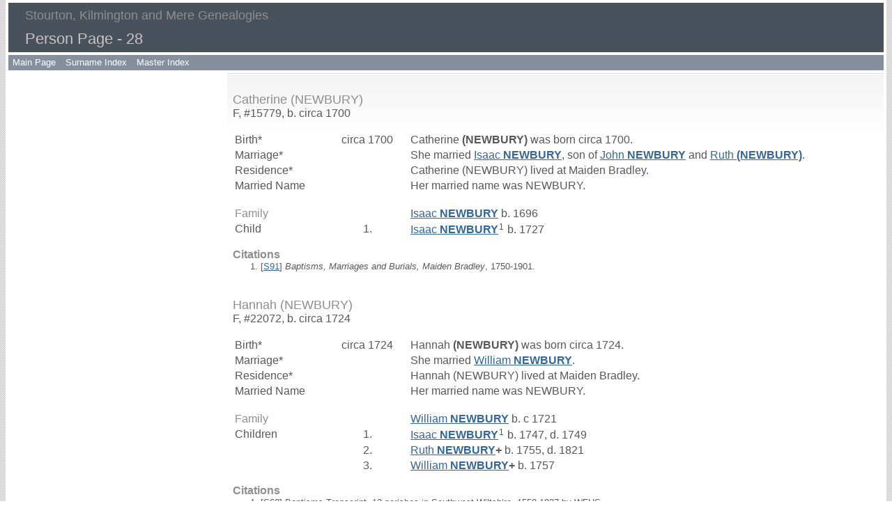

--- FILE ---
content_type: text/html
request_url: http://wiltshirefamilyhistory.org/p28.htm
body_size: 6395
content:
<!DOCTYPE HTML PUBLIC "-//W3C//DTD HTML 4.01//EN" "http://www.w3.org/TR/html4/strict.dtd">
<html>
 <head>
 <meta http-equiv="Content-Type" content="text/html;charset=iso-8859-1">
 <meta name="Generator" content="Second Site 3.4">
 <!-- PageSet: Person Pages -->
 <link type="text/css" rel="stylesheet" href="layout4.css">
 <link type="text/css" rel="stylesheet" href="site.css">
 <!--[if IE 8]> <link type="text/css" rel="stylesheet" href="ie8.css"> <![endif]-->
 <!--[if IE 7]> <link type="text/css" rel="stylesheet" href="ie7.css"> <![endif]-->
 <!--[if lte IE 6]> <link type="text/css" rel="stylesheet" href="ie5and6.css"> <![endif]-->
 <script type="text/javascript" src="jquery.min.js"></script>
 <script type="text/javascript" src="scripts.js"></script>
 <!--XSL Stylesheet: Grid.xsl--><style type="text/css">
    td.g1 h3 { padding: 0 !important; margin: 0 !important; }
    #content ul, #content ol { margin-top: 0; margin-bottom: 0; }
   </style>
 <title>Stourton, Kilmington and Mere Genealogies - Person Page 28</title>
</head>

<body id="personpages">
  <div id="container">
    <div id="headerw"><div id="header"><h2>Stourton, Kilmington and Mere Genealogies</h2><h1>Person Page - 28</h1><div class="stretch"></div></div></div>
    <div id="menubar"><ul class="menubar"><li><a href="index.htm">Main Page</a></li><!-- index.htm, p28.htm--> <li><a href="surname_index.htm">Surname Index</a></li><!-- surname_index.htm, p28.htm--> <li><a href="master_index.htm">Master Index</a></li><!-- master_index.htm, p28.htm--> </ul><div class="stretch"></div></div>
    <div id="wrapper">
      <div id="contentw"><div id="content"><div class="itp" id="i15779">
<h2>Catherine (NEWBURY)</h2>
<div class="sinfo">F, #15779, b. circa 1700</div><br><table class="grid"><tr><td class="g1">Birth*</td><td class="g2">circa 1700</td><td class="g3">Catherine <span class="ns">(NEWBURY)</span> was born circa 1700. </td></tr>
<tr><td class="g1">Marriage*</td><td class="g2"></td><td class="g3">She married <a href="p538.htm#i15774">Isaac <span class="ns">NEWBURY</span></a>, son of <a href="p539.htm#i15777">John <span class="ns">NEWBURY</span></a> and <a href="#i15778">Ruth <span class="ns">(NEWBURY)</span></a>. </td></tr>
<tr><td class="g1">Residence*</td><td class="g2"></td><td class="g3">Catherine (NEWBURY) lived at Maiden Bradley. </td></tr>
<tr><td class="g1">Married Name</td><td class="g2"></td><td class="g3">Her married name was NEWBURY. </td></tr>
</table><br><table class="grid"><tr><td class="g1">
<h3>Family</h3></td><td class="g2"> </td><td class="g3"><a href="p538.htm#i15774">Isaac <span class="ns">NEWBURY</span></a> b. 1696</td></tr>
<tr><td class="g1">Child </td><td class="g2">1.</td><td class="g3"><a href="p538.htm#i15780">Isaac <span class="ns">NEWBURY</span></a><sup>1</sup> b. 1727</td></tr>
</table>
<div class="cits">
<h3>Citations</h3>
<ol>
<li>[<a href="s1.htm#s91">S91</a>] <i>Baptisms, Marriages and Burials, Maiden Bradley</i>, 1750-1901.</li>
</ol>
</div>
</div>
<div class="itp" id="i22072">
<h2>Hannah (NEWBURY)</h2>
<div class="sinfo">F, #22072, b. circa 1724</div><br><table class="grid"><tr><td class="g1">Birth*</td><td class="g2">circa 1724</td><td class="g3">Hannah <span class="ns">(NEWBURY)</span> was born circa 1724. </td></tr>
<tr><td class="g1">Marriage*</td><td class="g2"></td><td class="g3">She married <a href="p540.htm#i22071">William <span class="ns">NEWBURY</span></a>. </td></tr>
<tr><td class="g1">Residence*</td><td class="g2"></td><td class="g3">Hannah (NEWBURY) lived at Maiden Bradley. </td></tr>
<tr><td class="g1">Married Name</td><td class="g2"></td><td class="g3">Her married name was NEWBURY. </td></tr>
</table><br><table class="grid"><tr><td class="g1">
<h3>Family</h3></td><td class="g2"> </td><td class="g3"><a href="p540.htm#i22071">William <span class="ns">NEWBURY</span></a> b. c 1721</td></tr>
<tr><td class="g1">Children </td><td class="g2">1.</td><td class="g3"><a href="p538.htm#i22073">Isaac <span class="ns">NEWBURY</span></a><sup>1</sup> b. 1747, d. 1749</td></tr>
<tr><td class="g1"> </td><td class="g2">2.</td><td class="g3"><a href="p539.htm#i22066">Ruth <span class="ns">NEWBURY</span></a><strong>+</strong> b. 1755, d. 1821</td></tr>
<tr><td class="g1"> </td><td class="g2">3.</td><td class="g3"><a href="p540.htm#i15782">William <span class="ns">NEWBURY</span></a><strong>+</strong> b. 1757</td></tr>
</table>
<div class="cits">
<h3>Citations</h3>
<ol>
<li>[<a href="s1.htm#s62">S62</a>] Baptisms Transcript, 13 parishes in Southwest Wiltshire, 1558-1837 by WFHS.</li>
</ol>
</div>
</div>
<div class="itp" id="i15783">
<h2>Mary (NEWBURY)</h2>
<div class="sinfo">F, #15783, b. circa 1755</div><br><table class="grid"><tr><td class="g1">Birth*</td><td class="g2">circa 1755</td><td class="g3">Mary <span class="ns">(NEWBURY)</span> was born circa 1755. </td></tr>
<tr><td class="g1">Marriage*</td><td class="g2"></td><td class="g3">She married <a href="p540.htm#i15782">William <span class="ns">NEWBURY</span></a>, son of <a href="p540.htm#i22071">William <span class="ns">NEWBURY</span></a> and <a href="#i22072">Hannah <span class="ns">(NEWBURY)</span></a>. </td></tr>
<tr><td class="g1">Residence*</td><td class="g2"></td><td class="g3">Mary (NEWBURY) lived at Kilmington. </td></tr>
<tr><td class="g1">Married Name</td><td class="g2"></td><td class="g3">Her married name was NEWBURY. </td></tr>
</table><br><table class="grid"><tr><td class="g1">
<h3>Family</h3></td><td class="g2"> </td><td class="g3"><a href="p540.htm#i15782">William <span class="ns">NEWBURY</span></a> b. 1757</td></tr>
<tr><td class="g1">Child </td><td class="g2">1.</td><td class="g3"><a href="p539.htm#i9310">Mary <span class="ns">NEWBURY</span></a> b. 1785, d. 1812</td></tr>
</table>
</div>
<div class="itp" id="i13549">
<h2>Rosanna (NEWBURY)</h2>
<div class="sinfo">F, #13549, b. circa 1726</div><br><table class="grid"><tr><td class="g1">Birth*</td><td class="g2">circa 1726</td><td class="g3">Rosanna <span class="ns">(NEWBURY)</span> was born circa 1726. </td></tr>
<tr><td class="g1">Marriage*</td><td class="g2"></td><td class="g3">She married <a href="p540.htm#i13548">William <span class="ns">NEWBURY</span></a>. </td></tr>
<tr><td class="g1">Residence*</td><td class="g2"></td><td class="g3">Rosanna (NEWBURY) lived at Maiden Bradley. </td></tr>
<tr><td class="g1">Married Name</td><td class="g2"></td><td class="g3">Her married name was NEWBURY. </td></tr>
</table><br><table class="grid"><tr><td class="g1">
<h3>Family</h3></td><td class="g2"> </td><td class="g3"><a href="p540.htm#i13548">William <span class="ns">NEWBURY</span></a> b. c 1726</td></tr>
<tr><td class="g1">Children </td><td class="g2">1.</td><td class="g3"><a href="p540.htm#i22070">William <span class="ns">NEWBURY</span></a><sup>1</sup> b. 1753</td></tr>
<tr><td class="g1"> </td><td class="g2">2.</td><td class="g3"><a href="p539.htm#i13277">Joanna <span class="ns">NEWBURY</span></a><strong>+</strong> b. 1756</td></tr>
</table>
<div class="cits">
<h3>Citations</h3>
<ol>
<li>[<a href="s1.htm#s62">S62</a>] Baptisms Transcript, 13 parishes in Southwest Wiltshire, 1558-1837 by WFHS.</li>
</ol>
</div>
</div>
<div class="itp" id="i15778">
<h2>Ruth (NEWBURY)</h2>
<div class="sinfo">F, #15778, b. circa 1666</div><br><table class="grid"><tr><td class="g1">Birth*</td><td class="g2">circa 1666</td><td class="g3">Ruth <span class="ns">(NEWBURY)</span> was born circa 1666. </td></tr>
<tr><td class="g1">Marriage*</td><td class="g2"></td><td class="g3">She married <a href="p539.htm#i15777">John <span class="ns">NEWBURY</span></a>. </td></tr>
<tr><td class="g1">Residence*</td><td class="g2"></td><td class="g3">Ruth (NEWBURY) lived at Maiden Bradley. </td></tr>
<tr><td class="g1">Married Name</td><td class="g2"></td><td class="g3">Her married name was NEWBURY. </td></tr>
</table><br><table class="grid"><tr><td class="g1">
<h3>Family</h3></td><td class="g2"> </td><td class="g3"><a href="p539.htm#i15777">John <span class="ns">NEWBURY</span></a> b. c 1666</td></tr>
<tr><td class="g1">Children </td><td class="g2">1.</td><td class="g3"><a href="p539.htm#i15781">John <span class="ns">NEWBURY</span></a><sup>1</sup> b. 1688</td></tr>
<tr><td class="g1"> </td><td class="g2">2.</td><td class="g3"><a href="p538.htm#i15774">Isaac <span class="ns">NEWBURY</span></a><strong>+</strong> b. 1696</td></tr>
</table>
<div class="cits">
<h3>Citations</h3>
<ol>
<li>[<a href="s1.htm#s62">S62</a>] Baptisms Transcript, 13 parishes in Southwest Wiltshire, 1558-1837 by WFHS.</li>
</ol>
</div>
</div>
<div class="itp" id="i10211">
<h2>Mary (NEWMAN)</h2>
<div class="sinfo">F, #10211, b. 1800</div><br><table class="grid"><tr><td class="g1">Birth*</td><td class="g2">1800</td><td class="g3">Mary <span class="ns">(NEWMAN)</span> was born in 1800 at Buckinghamshire, England.<sup>1</sup> </td></tr>
<tr><td class="g1">Marriage*</td><td class="g2"></td><td class="g3">She married <a href="p540.htm#i10210">Thomas <span class="ns">NEWMAN</span></a>. </td></tr>
<tr><td class="g1">Census 1841*</td><td class="g2"></td><td class="g3">Mary (NEWMAN) was aged 40 in the 1841 census and lived at Akeley, Buckinghamshire, England, . </td></tr>
<tr><td class="g1">Residence*</td><td class="g2"></td><td class="g3">She lived at Akeley. </td></tr>
<tr><td class="g1">Married Name</td><td class="g2"></td><td class="g3">Her married name was NEWMAN. </td></tr>
</table><br><table class="grid"><tr><td class="g1">
<h3>Family</h3></td><td class="g2"> </td><td class="g3"><a href="p540.htm#i10210">Thomas <span class="ns">NEWMAN</span></a> b. 1790</td></tr>
<tr><td class="g1">Children </td><td class="g2">1.</td><td class="g3"><a href="p540.htm#i578">Eliza Mary <span class="ns">NEWMAN</span></a><strong>+</strong> b. 1825</td></tr>
<tr><td class="g1"> </td><td class="g2">2.</td><td class="g3"><a href="p540.htm#i581">Jane <span class="ns">NEWMAN</span></a><strong>+</strong> b. 1828, d. 1862</td></tr>
</table>
<div class="cits">
<h3>Citations</h3>
<ol>
<li>[<a href="s1.htm#s15">S15</a>] 1841 Census.</li>
</ol>
</div>
</div>
<div class="itp" id="i8900">
<h2>Ann (NEWTON)</h2>
<div class="sinfo">F, #8900, b. circa 1749</div><br><table class="grid"><tr><td class="g1">Birth*</td><td class="g2">circa 1749</td><td class="g3">Ann <span class="ns">(NEWTON)</span> was born circa 1749. </td></tr>
<tr><td class="g1">Marriage*</td><td class="g2"></td><td class="g3">She married <a href="p541.htm#i8899">John <span class="ns">NEWTON</span></a>. </td></tr>
<tr><td class="g1">Married Name</td><td class="g2"></td><td class="g3">Her married name was NEWTON. </td></tr>
</table><br><table class="grid"><tr><td class="g1">
<h3>Family</h3></td><td class="g2"> </td><td class="g3"><a href="p541.htm#i8899">John <span class="ns">NEWTON</span></a> b. c 1749</td></tr>
<tr><td class="g1">Children </td><td class="g2">1.</td><td class="g3"><a href="p542.htm#i8898">Meshach <span class="ns">NEWTON</span></a><strong>+</strong> b. 1779, d. 1850</td></tr>
<tr><td class="g1"> </td><td class="g2">2.</td><td class="g3"><a href="p541.htm#i21622">Ann <span class="ns">NEWTON</span></a><sup>1</sup> b. 1781</td></tr>
</table>
<div class="cits">
<h3>Citations</h3>
<ol>
<li>[<a href="s2.htm#s6">S6</a>] Baptisms Transcript, Kilmington, 1596-1837 by WFHS.</li>
</ol>
</div>
</div>
<div class="itp" id="i11703">
<h2>Mary (NEWTON)<sup>1</sup></h2>
<div class="sinfo">F, #11703, b. 1710, d. 1776</div><br><table class="grid"><tr><td class="g1">Birth*</td><td class="g2">1710</td><td class="g3">Mary <span class="ns">(NEWTON)</span> was born in 1710.<sup>1</sup> </td></tr>
<tr><td class="g1">Marriage*</td><td class="g2"></td><td class="g3">She married <a href="p541.htm#i11702">James <span class="ns">NEWTON</span></a>. </td></tr>
<tr><td class="g1">Death*</td><td class="g2">1776</td><td class="g3">Mary (NEWTON) died in 1776 at Kilmington, Somerset, England.<sup>1</sup> </td></tr>
<tr><td class="g1">Burial*</td><td class="g2">19 January 1776</td><td class="g3">She was buried on 19 January 1776 at Kilmington, Somerset, England; Aged 66 yrs. Wife of James.<sup>1</sup> </td></tr>
<tr><td class="g1">Residence*</td><td class="g2"></td><td class="g3">She lived at Kilmington. </td></tr>
<tr><td class="g1">Married Name</td><td class="g2"></td><td class="g3">Her married name was NEWTON.<sup>1</sup> </td></tr>
</table><br><table class="grid"><tr><td class="g1">
<h3>Family</h3></td><td class="g2"> </td><td class="g3"><a href="p541.htm#i11702">James <span class="ns">NEWTON</span></a> b. 1701, d. 1777</td></tr>
</table>
<div class="cits">
<h3>Citations</h3>
<ol>
<li>[<a href="s1.htm#s11">S11</a>] Burials Transcript, Kilmington, 1596-1837 by WFHS.</li>
</ol>
</div>
</div>
<div class="itp" id="i16973">
<h2>Hannah (NICHOLAS)</h2>
<div class="sinfo">F, #16973, b. circa 1696</div><br><table class="grid"><tr><td class="g1">Birth*</td><td class="g2">circa 1696</td><td class="g3">Hannah <span class="ns">(NICHOLAS)</span> was born circa 1696. </td></tr>
<tr><td class="g1">Marriage*</td><td class="g2"></td><td class="g3">She married <a href="p542.htm#i16972">John <span class="ns">NICHOLAS</span></a>. </td></tr>
<tr><td class="g1">Residence*</td><td class="g2"></td><td class="g3">Hannah (NICHOLAS) lived at Bourton. </td></tr>
<tr><td class="g1">Married Name</td><td class="g2"></td><td class="g3">Her married name was NICHOLAS. </td></tr>
</table><br><table class="grid"><tr><td class="g1">
<h3>Family</h3></td><td class="g2"> </td><td class="g3"><a href="p542.htm#i16972">John <span class="ns">NICHOLAS</span></a> b. c 1696</td></tr>
<tr><td class="g1">Child </td><td class="g2">1.</td><td class="g3"><a href="p542.htm#i6838">Hannah <span class="ns">NICHOLAS</span></a><strong>+</strong> b. 1726, d. 1806</td></tr>
</table>
</div>
<div class="itp" id="i13665">
<h2>Susan Jane (NOAD)</h2>
<div class="sinfo">F, #13665, b. 1790</div><br><table class="grid"><tr><td class="g1">Birth*</td><td class="g2">1790</td><td class="g3">Susan Jane <span class="ns">(NOAD)</span> was born in 1790 at Somerset, England.<sup>1</sup> </td></tr>
<tr><td class="g1">Marriage*</td><td class="g2"></td><td class="g3">She married <a href="p543.htm#i13664">Jonathan <span class="ns">NOAD</span></a>. </td></tr>
<tr><td class="g1">Residence*</td><td class="g2"></td><td class="g3">Susan Jane (NOAD) lived at Rode. </td></tr>
<tr><td class="g1">Census 1841*</td><td class="g2"></td><td class="g3">She was aged 50 in the 1841 census and lived at Church Row, Rode, Somerset, England, . </td></tr>
<tr><td class="g1">Name Variation</td><td class="g2"></td><td class="g3">She was also known as Susannah. </td></tr>
<tr><td class="g1">Married Name</td><td class="g2"></td><td class="g3">Her married name was NOAD. </td></tr>
</table><br><table class="grid"><tr><td class="g1">
<h3>Family</h3></td><td class="g2"> </td><td class="g3"><a href="p543.htm#i13664">Jonathan <span class="ns">NOAD</span></a> b. 1790</td></tr>
<tr><td class="g1">Children </td><td class="g2">1.</td><td class="g3"><a href="p543.htm#i13666">Susannah <span class="ns">NOAD</span></a><sup>2</sup> b. 1820</td></tr>
<tr><td class="g1"> </td><td class="g2">2.</td><td class="g3"><a href="p543.htm#i13656">Jonathan <span class="ns">NOAD</span></a><strong>+</strong> b. 1824</td></tr>
<tr><td class="g1"> </td><td class="g2">3.</td><td class="g3"><a href="p543.htm#i13669">Sarah Ann <span class="ns">NOAD</span></a><sup>1</sup> b. 1826</td></tr>
</table>
<div class="cits">
<h3>Citations</h3>
<ol>
<li>[<a href="s1.htm#s15">S15</a>] 1841 Census.</li>
<li>[<a href="s2.htm#s133">S133</a>] Baptisms, Marriages and Burials Transcript, Rode, 1714-1906. </li>
</ol>
</div>
</div>
<div class="itp" id="i13653">
<h2>Eliza (NOAKES)<sup>1</sup></h2>
<div class="sinfo">F, #13653, b. 1824</div><br><table class="grid"><tr><td class="g1">Birth*</td><td class="g2">1824</td><td class="g3">Eliza <span class="ns">(NOAKES)</span> was born in 1824 at Corton, Boyton, Wiltshire, England, .<sup>1</sup> </td></tr>
<tr><td class="g1">Marriage*</td><td class="g2">December 1850</td><td class="g3">She married <a href="p543.htm#i13652">Edward <span class="ns">NOAKES</span></a> in December 1850 at Warminster Reg Dist, Wiltshire, England. Probably Boyton. Wife could be Eliza NOKE or Eliza KILL. Otherwise could be 6 Jun 1852 at St Martin's Salisbury, widow & Widower. S/o James NOKE. D/o Thomas SMITH.<sup>2</sup> </td></tr>
<tr><td class="g1">Residence*</td><td class="g2"></td><td class="g3">Eliza (NOAKES) lived at Corton. </td></tr>
<tr><td class="g1">Census 1861*</td><td class="g2"></td><td class="g3">She was aged 36 in the 1861 census and lived at Street, Corton, Boyton, Wiltshire, England, . </td></tr>
<tr><td class="g1">Married Name</td><td class="g2"></td><td class="g3">Her married name was NOAKES.<sup>1</sup> </td></tr>
</table><br><table class="grid"><tr><td class="g1">
<h3>Family</h3></td><td class="g2"> </td><td class="g3"><a href="p543.htm#i13652">Edward <span class="ns">NOAKES</span></a> b. 1824</td></tr>
<tr><td class="g1">Child </td><td class="g2">1.</td><td class="g3"><a href="p543.htm#i13650">Jane <span class="ns">NOAKES</span></a><strong>+</strong><sup>1</sup> b. 1852</td></tr>
</table>
<div class="cits">
<h3>Citations</h3>
<ol>
<li>[<a href="s1.htm#s17">S17</a>] 1861 Census.</li>
<li>[<a href="s1.htm#s14">S14</a>] FreeBMD "Dec qtr 1850 Warminster Reg Dist vol.8 p.797."</li>
</ol>
</div>
</div>
<div class="itp" id="i7570">
<h2>Mary (NOAKES)</h2>
<div class="sinfo">F, #7570, b. circa 1754, d. 1793</div><br><table class="grid"><tr><td class="g1">Birth*</td><td class="g2">circa 1754</td><td class="g3">Mary <span class="ns">(NOAKES)</span> was born circa 1754. </td></tr>
<tr><td class="g1">Marriage*</td><td class="g2"></td><td class="g3">She married <a href="p544.htm#i7569">William <span class="ns">NOAKES</span></a>, son of <a href="p544.htm#i6950">William <span class="ns">NOAKES</span></a> and <a href="p434.htm#i15026">Amy <span class="ns">LAME</span></a>. </td></tr>
<tr><td class="g1">Death*</td><td class="g2">1793</td><td class="g3">Mary (NOAKES) died in 1793 at Kilmington, Somerset, England. </td></tr>
<tr><td class="g1">Burial*</td><td class="g2">5 November 1793</td><td class="g3">She was buried on 5 November 1793 at St Mary's, Kilmington, Somerset, England; By the parish.<sup>1</sup> </td></tr>
<tr><td class="g1">Residence*</td><td class="g2"></td><td class="g3">She lived at Kilmington. </td></tr>
<tr><td class="g1">Married Name</td><td class="g2"></td><td class="g3">Her married name was NOAKES. </td></tr>
</table><br><table class="grid"><tr><td class="g1">
<h3>Family</h3></td><td class="g2"> </td><td class="g3"><a href="p544.htm#i7569">William <span class="ns">NOAKES</span></a> b. 1754</td></tr>
<tr><td class="g1">Children </td><td class="g2">1.</td><td class="g3"><a href="p543.htm#i15022">Charlotte <span class="ns">NOAKES</span></a><sup>2</sup> b. 1778, d. 1779</td></tr>
<tr><td class="g1"> </td><td class="g2">2.</td><td class="g3"><a href="p543.htm#i15028">Harriet <span class="ns">NOAKES</span></a><sup>2</sup> b. 1781, d. 1809</td></tr>
<tr><td class="g1"> </td><td class="g2">3.</td><td class="g3"><a href="p543.htm#i1702">Charles <span class="ns">NOAKES</span></a><strong>+</strong> b. 1784, d. 1840</td></tr>
<tr><td class="g1"> </td><td class="g2">4.</td><td class="g3"><a href="p544.htm#i15027">William <span class="ns">NOAKES</span></a><sup>2</sup> b. 1786, d. 1788</td></tr>
<tr><td class="g1"> </td><td class="g2">5.</td><td class="g3"><a href="p543.htm#i9308">Mary <span class="ns">NOAKES</span></a><strong>+</strong> b. 1790, d. 1844</td></tr>
<tr><td class="g1"> </td><td class="g2">6.</td><td class="g3"><a href="p544.htm#i7873">William <span class="ns">NOAKES</span></a><strong>+</strong> b. 1793, d. 1831</td></tr>
</table>
<div class="cits">
<h3>Citations</h3>
<ol>
<li>[<a href="s1.htm#s11">S11</a>] Burials Transcript, Kilmington, 1596-1837 by WFHS.</li>
<li>[<a href="s2.htm#s6">S6</a>] Baptisms Transcript, Kilmington, 1596-1837 by WFHS.</li>
</ol>
</div>
</div>
<div class="itp" id="i8987">
<h2>Elizabeth (NORRIS)</h2>
<div class="sinfo">F, #8987, b. circa 1720</div><br><table class="grid"><tr><td class="g1">Birth*</td><td class="g2">circa 1720</td><td class="g3">Elizabeth <span class="ns">(NORRIS)</span> was born circa 1720. </td></tr>
<tr><td class="g1">Marriage*</td><td class="g2"></td><td class="g3">She married <a href="p550.htm#i8986">William <span class="ns">NORRIS</span></a>. </td></tr>
<tr><td class="g1">Married Name</td><td class="g2"></td><td class="g3">Her married name was NORRIS. </td></tr>
</table><br><table class="grid"><tr><td class="g1">
<h3>Family</h3></td><td class="g2"> </td><td class="g3"><a href="p550.htm#i8986">William <span class="ns">NORRIS</span></a> b. c 1720</td></tr>
<tr><td class="g1">Children </td><td class="g2">1.</td><td class="g3"><a href="p549.htm#i10528">Thomas <span class="ns">NORRIS</span></a><sup>1</sup> b. 1748</td></tr>
<tr><td class="g1"> </td><td class="g2">2.</td><td class="g3"><a href="p545.htm#i1523">Christopher <span class="ns">NORRIS</span></a><strong>+</strong> b. 1750, d. 1791</td></tr>
<tr><td class="g1"> </td><td class="g2">3.</td><td class="g3"><a href="p546.htm#i10529">Elizabeth <span class="ns">NORRIS</span></a><sup>1</sup> b. 1753</td></tr>
</table>
<div class="cits">
<h3>Citations</h3>
<ol>
<li>[<a href="s1.htm#s62">S62</a>] Baptisms Transcript, 13 parishes in Southwest Wiltshire, 1558-1837 by WFHS.</li>
</ol>
</div>
</div>
<div class="itp" id="i7819">
<h2>Harriet (NORRIS)</h2>
<div class="sinfo">F, #7819, b. 1805</div><br><table class="grid"><tr><td class="g1">Birth*</td><td class="g2">1805</td><td class="g3">Harriet <span class="ns">(NORRIS)</span> was born in 1805 at Horningsham, Wiltshire, England. </td></tr>
<tr><td class="g1">Marriage*</td><td class="g2"></td><td class="g3">She married <a href="p548.htm#i7818">John <span class="ns">NORRIS</span></a>, son of <a href="p548.htm#i21568">Joseph <span class="ns">NORRIS</span></a> and <a href="p539.htm#i21569">Mary <span class="ns">NEWBURY</span></a>. </td></tr>
<tr><td class="g1">Residence*</td><td class="g2"></td><td class="g3">Harriet (NORRIS) lived at Horningsham and Monkton Deverill. </td></tr>
<tr><td class="g1">Census 1851*</td><td class="g2"></td><td class="g3">She was aged 45 in the 1851 census and lived at Monkton Deverill, Wiltshire, England. </td></tr>
<tr><td class="g1">Married Name</td><td class="g2"></td><td class="g3">Her married name was NORRIS. </td></tr>
</table><br><table class="grid"><tr><td class="g1">
<h3>Family</h3></td><td class="g2"> </td><td class="g3"><a href="p548.htm#i7818">John <span class="ns">NORRIS</span></a> b. 1807</td></tr>
<tr><td class="g1">Children </td><td class="g2">1.</td><td class="g3"><a href="p549.htm#i15928">Selina <span class="ns">NORRIS</span></a> b. 1833, d. 1907</td></tr>
<tr><td class="g1"> </td><td class="g2">2.</td><td class="g3"><a href="p546.htm#i15932">Fanny <span class="ns">NORRIS</span></a><sup>1</sup> b. 1837</td></tr>
<tr><td class="g1"> </td><td class="g2">3.</td><td class="g3"><a href="p546.htm#i15933">Elizabeth Jane <span class="ns">NORRIS</span></a><sup>1</sup> b. 1838</td></tr>
<tr><td class="g1"> </td><td class="g2">4.</td><td class="g3"><a href="p548.htm#i4569">John <span class="ns">NORRIS</span></a><strong>+</strong> b. 1846, d. 1920</td></tr>
</table>
<div class="cits">
<h3>Citations</h3>
<ol>
<li>[<a href="s1.htm#s65">S65</a>] Baptisms & Marriages Transcript, various parishes, 1577-1960.</li>
</ol>
</div>
</div>
<div class="itp" id="i10514">
<h2>Lydia (NORRIS)</h2>
<div class="sinfo">F, #10514, b. circa 1755</div><br><table class="grid"><tr><td class="g1">Birth*</td><td class="g2">circa 1755</td><td class="g3">Lydia <span class="ns">(NORRIS)</span> was born circa 1755. </td></tr>
<tr><td class="g1">Marriage*</td><td class="g2"></td><td class="g3">She married <a href="p547.htm#i10513">Giles <span class="ns">NORRIS</span></a>, son of <a href="p550.htm#i10524">William <span class="ns">NORRIS</span></a>. </td></tr>
<tr><td class="g1">Residence*</td><td class="g2"></td><td class="g3">Lydia (NORRIS) lived at Mere. </td></tr>
<tr><td class="g1">Married Name</td><td class="g2"></td><td class="g3">Her married name was NORRIS. </td></tr>
</table><br><table class="grid"><tr><td class="g1">
<h3>Family</h3></td><td class="g2"> </td><td class="g3"><a href="p547.htm#i10513">Giles <span class="ns">NORRIS</span></a> b. 1745</td></tr>
<tr><td class="g1">Children </td><td class="g2">1.</td><td class="g3"><a href="p549.htm#i10523">Robert <span class="ns">NORRIS</span></a><sup>1</sup> b. 1773</td></tr>
<tr><td class="g1"> </td><td class="g2">2.</td><td class="g3"><a href="p549.htm#i10521">Mary <span class="ns">NORRIS</span></a><sup>1</sup> b. 1776</td></tr>
<tr><td class="g1"> </td><td class="g2">3.</td><td class="g3"><a href="p546.htm#i10515">Elizabeth <span class="ns">NORRIS</span></a><sup>1</sup> b. 1778</td></tr>
<tr><td class="g1"> </td><td class="g2">4.</td><td class="g3"><a href="p550.htm#i10522">William <span class="ns">NORRIS</span></a><sup>1</sup> b. 1780</td></tr>
<tr><td class="g1"> </td><td class="g2">5.</td><td class="g3"><a href="p548.htm#i10519">John <span class="ns">NORRIS</span></a><sup>1</sup> b. 1782</td></tr>
<tr><td class="g1"> </td><td class="g2">6.</td><td class="g3"><a href="p547.htm#i10503">Hester <span class="ns">NORRIS</span></a><strong>+</strong> b. 1785</td></tr>
<tr><td class="g1"> </td><td class="g2">7.</td><td class="g3"><a href="p548.htm#i10520">John <span class="ns">NORRIS</span></a><strong>+</strong><sup>1</sup> b. 1787</td></tr>
<tr><td class="g1"> </td><td class="g2">8.</td><td class="g3"><a href="p546.htm#i10516">Frances <span class="ns">NORRIS</span></a><sup>1</sup> b. 1789</td></tr>
<tr><td class="g1"> </td><td class="g2">9.</td><td class="g3"><a href="p547.htm#i10517">Giles <span class="ns">NORRIS</span></a><strong>+</strong><sup>1</sup> b. 1792</td></tr>
</table>
<div class="cits">
<h3>Citations</h3>
<ol>
<li>[<a href="s1.htm#s62">S62</a>] Baptisms Transcript, 13 parishes in Southwest Wiltshire, 1558-1837 by WFHS.</li>
</ol>
</div>
</div>
<div class="itp" id="i14771">
<h2>Margaret (NORRIS)<sup>1</sup></h2>
<div class="sinfo">F, #14771, b. 15 January 1841</div><br><table class="grid"><tr><td class="g1">Birth*</td><td class="g2">15 January 1841</td><td class="g3">Margaret <span class="ns">(NORRIS)</span> was born on 15 January 1841 at Ireland.<sup>1</sup> </td></tr>
<tr><td class="g1">Marriage*</td><td class="g2"></td><td class="g3">She married <a href="p547.htm#i14705">Henry <span class="ns">NORRIS</span></a>, son of <a href="p547.htm#i6303">James <span class="ns">NORRIS</span></a> and <a href="p396.htm#i6304">Phoebe <span class="ns">HOWELL</span></a>.<sup>1</sup> </td></tr>
<tr><td class="g1">Census 1901*</td><td class="g2"></td><td class="g3">Margaret (NORRIS) was aged 60 in the 1901 census and lived at Orangeville, Ontario, Canada, .<sup>1</sup> </td></tr>
<tr><td class="g1">Residence*</td><td class="g2"></td><td class="g3">She lived at Ireland and Canada. </td></tr>
<tr><td class="g1">Married Name</td><td class="g2"></td><td class="g3">Her married name was NORRIS.<sup>1</sup> </td></tr>
<tr><td class="g1">Religion*</td><td class="g2"></td><td class="g3">She was Presbyterian.<sup>1</sup> </td></tr>
<tr><td class="g1">Emigration*</td><td class="g2">1844</td><td class="g3">She emigrated in 1844 to Canada. </td></tr>
</table><br><table class="grid"><tr><td class="g1">
<h3>Family</h3></td><td class="g2"> </td><td class="g3"><a href="p547.htm#i14705">Henry <span class="ns">NORRIS</span></a> b. 8 Jul 1828</td></tr>
</table>
<div class="cits">
<h3>Citations</h3>
<ol>
<li>[<a href="s2.htm#s152">S152</a>] Online image of the 1901 Census of Canada.  </li>
</ol>
</div>
</div>
<div class="itp" id="i21571">
<h2>Sarah (NORRIS)</h2>
<div class="sinfo">F, #21571, b. circa 1741</div><br><table class="grid"><tr><td class="g1">Birth*</td><td class="g2">circa 1741</td><td class="g3">Sarah <span class="ns">(NORRIS)</span> was born circa 1741. </td></tr>
<tr><td class="g1">Marriage*</td><td class="g2"></td><td class="g3">She married <a href="p550.htm#i21570">William <span class="ns">NORRIS</span></a>. </td></tr>
<tr><td class="g1">Residence*</td><td class="g2"></td><td class="g3">Sarah (NORRIS) lived at Monkton Deverill. </td></tr>
<tr><td class="g1">Married Name</td><td class="g2"></td><td class="g3">Her married name was NORRIS. </td></tr>
</table><br><table class="grid"><tr><td class="g1">
<h3>Family</h3></td><td class="g2"> </td><td class="g3"><a href="p550.htm#i21570">William <span class="ns">NORRIS</span></a> b. c 1741</td></tr>
<tr><td class="g1">Children </td><td class="g2">1.</td><td class="g3"><a href="p548.htm#i21574">Jesse <span class="ns">NORRIS</span></a><sup>1</sup> b. 24 Sep 1764</td></tr>
<tr><td class="g1"> </td><td class="g2">2.</td><td class="g3"><a href="p549.htm#i21575">Mary <span class="ns">NORRIS</span></a><sup>1</sup> b. 29 Dec 1765</td></tr>
<tr><td class="g1"> </td><td class="g2">3.</td><td class="g3"><a href="p547.htm#i21572">George <span class="ns">NORRIS</span></a><sup>1</sup> b. 1768</td></tr>
<tr><td class="g1"> </td><td class="g2">4.</td><td class="g3"><a href="p550.htm#i21576">Thomas <span class="ns">NORRIS</span></a><sup>1</sup> b. 1769</td></tr>
<tr><td class="g1"> </td><td class="g2">5.</td><td class="g3"><a href="p548.htm#i21568">Joseph <span class="ns">NORRIS</span></a><strong>+</strong> b. 1771</td></tr>
<tr><td class="g1"> </td><td class="g2">6.</td><td class="g3"><a href="p547.htm#i21573">Jane <span class="ns">NORRIS</span></a><sup>1</sup> b. 1773</td></tr>
<tr><td class="g1"> </td><td class="g2">7.</td><td class="g3"><a href="p550.htm#i21577">William <span class="ns">NORRIS</span></a><sup>1</sup> b. 1776</td></tr>
</table>
<div class="cits">
<h3>Citations</h3>
<ol>
<li>[<a href="s1.htm#s62">S62</a>] Baptisms Transcript, 13 parishes in Southwest Wiltshire, 1558-1837 by WFHS.</li>
</ol>
</div>
</div>
<div class="itp" id="i6517">
<h2>Susannah (NORRIS)</h2>
<div class="sinfo">F, #6517, b. circa 1775</div><br><table class="grid"><tr><td class="g1">Birth*</td><td class="g2">circa 1775</td><td class="g3">Susannah <span class="ns">(NORRIS)</span> was born circa 1775. </td></tr>
<tr><td class="g1">Marriage*</td><td class="g2"></td><td class="g3">She married <a href="p547.htm#i6516">George <span class="ns">NORRIS</span></a>, son of <a href="p550.htm#i6497">William <span class="ns">NORRIS</span></a> and <a href="p754.htm#i6509">Ann <span class="ns">YOUNG</span></a>. </td></tr>
<tr><td class="g1">Residence*</td><td class="g2"></td><td class="g3">Susannah (NORRIS) lived at Kilmington. </td></tr>
<tr><td class="g1">Married Name</td><td class="g2"></td><td class="g3">Her married name was NORRIS. </td></tr>
</table><br><table class="grid"><tr><td class="g1">
<h3>Family</h3></td><td class="g2"> </td><td class="g3"><a href="p547.htm#i6516">George <span class="ns">NORRIS</span></a> b. 1781</td></tr>
<tr><td class="g1">Child </td><td class="g2">1.</td><td class="g3"><a href="p547.htm#i6518">George <span class="ns">NORRIS</span></a> b. c 21 Dec 1804</td></tr>
</table>
</div>
<div class="itp" id="i11023">
<h2>Elizabeth (NORTHOVER)</h2>
<div class="sinfo">F, #11023, b. circa 1805</div><br><table class="grid"><tr><td class="g1">Birth*</td><td class="g2">circa 1805</td><td class="g3">Elizabeth <span class="ns">(NORTHOVER)</span> was born circa 1805. </td></tr>
<tr><td class="g1">Marriage*</td><td class="g2"></td><td class="g3">She married <a href="p551.htm#i11022">Richard <span class="ns">NORTHOVER</span></a>. </td></tr>
<tr><td class="g1">Residence*</td><td class="g2"></td><td class="g3">Elizabeth (NORTHOVER) lived at Swyre, Dorset. </td></tr>
<tr><td class="g1">Married Name</td><td class="g2"></td><td class="g3">Her married name was NORTHOVER. </td></tr>
</table><br><table class="grid"><tr><td class="g1">
<h3>Family</h3></td><td class="g2"> </td><td class="g3"><a href="p551.htm#i11022">Richard <span class="ns">NORTHOVER</span></a> b. c 1805</td></tr>
<tr><td class="g1">Child </td><td class="g2">1.</td><td class="g3"><a href="p551.htm#i11021">Elizabeth <span class="ns">NORTHOVER</span></a><strong>+</strong> b. 1835</td></tr>
</table>
</div>
<div class="itp" id="i7639">
<h2>Mary (ODBER)</h2>
<div class="sinfo">F, #7639, b. 1712, d. 18 February 1784</div><br><table class="grid"><tr><td class="g1">Birth*</td><td class="g2">1712</td><td class="g3">Mary <span class="ns">(ODBER)</span> was born in 1712. </td></tr>
<tr><td class="g1">Marriage*</td><td class="g2"></td><td class="g3">She married <a href="p553.htm#i6321">William <span class="ns">ODBER</span></a>. </td></tr>
<tr><td class="g1">Death*</td><td class="g2">18 February 1784</td><td class="g3">Mary (ODBER) died on 18 February 1784 at Gasper, Stourton, Somerset, England; Ditto [ie. died Feb] 20. Mary Oder of gesper lane.<sup>1</sup> </td></tr>
<tr><td class="g1">Burial*</td><td class="g2">24 February 1784</td><td class="g3">She was buried on 24 February 1784 at St Peter's, Stourton, Wiltshire, England; Aged 72 years. A Papist.<sup>2</sup> </td></tr>
<tr><td class="g1">Residence*</td><td class="g2"></td><td class="g3">She lived at Stourton. </td></tr>
<tr><td class="g1">Married Name</td><td class="g2"></td><td class="g3">Her married name was ODBER. </td></tr>
</table><br><table class="grid"><tr><td class="g1">
<h3>Family</h3></td><td class="g2"> </td><td class="g3"><a href="p553.htm#i6321">William <span class="ns">ODBER</span></a> b. 1703, d. 1777</td></tr>
<tr><td class="g1">Children </td><td class="g2">1.</td><td class="g3"><a href="p553.htm#i6737">John <span class="ns">ODBER</span></a><strong>+</strong> b. 1729, d. 1777</td></tr>
<tr><td class="g1"> </td><td class="g2">2.</td><td class="g3"><a href="p553.htm#i3535">Mary <span class="ns">ODBER</span></a><strong>+</strong> b. 1731, d. 1775</td></tr>
<tr><td class="g1"> </td><td class="g2">3.</td><td class="g3"><a href="p553.htm#i6322">Winifred <span class="ns">ODBER</span></a> b. c 1732</td></tr>
<tr><td class="g1"> </td><td class="g2">4.</td><td class="g3"><a href="p552.htm#i6712">Ann <span class="ns">ODBER</span></a><strong>+</strong> b. 1736, d. 1817</td></tr>
<tr><td class="g1"> </td><td class="g2">5.</td><td class="g3"><a href="p553.htm#i555">Thomas <span class="ns">ODBER</span></a><strong>+</strong> b. 1745</td></tr>
<tr><td class="g1"> </td><td class="g2">6.</td><td class="g3"><a href="p552.htm#i7638">Catherine <span class="ns">ODBER</span></a> b. 1750, d. 16 Mar 1794</td></tr>
<tr><td class="g1"> </td><td class="g2">7.</td><td class="g3"><a href="p553.htm#i875">Joseph <span class="ns">ODBER</span></a><strong>+</strong> b. 1754, d. 1827</td></tr>
</table>
<div class="cits">
<h3>Citations</h3>
<ol>
<li>[<a href="s2.htm#s21">S21</a>] Baptisms Transcript, St Benedict's Catholic Chapel, Stourton, 1767-1801,  transcribed by Chris & Penny Deverill.</li>
<li>[<a href="s1.htm#s3">S3</a>] Burials Transcript, Stourton, 1570-1800.</li>
</ol>
</div>
</div>
<div class="itp" id="i18739">
<h2>Catherine (ORCHARD)</h2>
<div class="sinfo">F, #18739, b. circa 1691</div><br><table class="grid"><tr><td class="g1">Birth*</td><td class="g2">circa 1691</td><td class="g3">Catherine <span class="ns">(ORCHARD)</span> was born circa 1691. </td></tr>
<tr><td class="g1">Marriage*</td><td class="g2"></td><td class="g3">She married <a href="p554.htm#i18738">John <span class="ns">ORCHARD</span></a>. </td></tr>
<tr><td class="g1">Residence*</td><td class="g2"></td><td class="g3">Catherine (ORCHARD) lived at Stourton. </td></tr>
<tr><td class="g1">Married Name</td><td class="g2"></td><td class="g3">Her married name was ORCHARD. </td></tr>
</table><br><table class="grid"><tr><td class="g1">
<h3>Family</h3></td><td class="g2"> </td><td class="g3"><a href="p554.htm#i18738">John <span class="ns">ORCHARD</span></a> b. c 1691</td></tr>
<tr><td class="g1">Child </td><td class="g2">1.</td><td class="g3"><a href="p554.htm#i6923">Catherine <span class="ns">ORCHARD</span></a><strong>+</strong> b. 1721</td></tr>
</table>
</div>
<div class="itp" id="i22997">
<h2>Jane (ORCHARD)</h2>
<div class="sinfo">F, #22997, b. circa 1886</div><br><table class="grid"><tr><td class="g1">Birth*</td><td class="g2">circa 1886</td><td class="g3">Jane <span class="ns">(ORCHARD)</span> was born circa 1886. </td></tr>
<tr><td class="g1">Marriage*</td><td class="g2"></td><td class="g3">She married <a href="p554.htm#i22996">Edward <span class="ns">ORCHARD</span></a>. </td></tr>
<tr><td class="g1">Married Name</td><td class="g2"></td><td class="g3">Her married name was ORCHARD. </td></tr>
</table><br><table class="grid"><tr><td class="g1">
<h3>Family</h3></td><td class="g2"> </td><td class="g3"><a href="p554.htm#i22996">Edward <span class="ns">ORCHARD</span></a> b. c 1886</td></tr>
<tr><td class="g1">Child </td><td class="g2">1.</td><td class="g3"><a href="p554.htm#i22995">Alice <span class="ns">ORCHARD</span></a> b. Mar 1916, d. 17 Apr 1916</td></tr>
</table>
</div>
<div class="itp" id="i4648">
<h2>Ann (OWEN)</h2>
<div class="sinfo">F, #4648, b. circa 1656, d. circa 1688</div><br><table class="grid"><tr><td class="g1">Birth*</td><td class="g2">circa 1656</td><td class="g3">Ann <span class="ns">(OWEN)</span> was born circa 1656. </td></tr>
<tr><td class="g1">Marriage*</td><td class="g2"></td><td class="g3">She married <a href="p555.htm#i4647">Stephen <span class="ns">OWEN</span></a>. </td></tr>
<tr><td class="g1">Death*</td><td class="g2">circa 1688</td><td class="g3">Ann (OWEN) died circa 1688. </td></tr>
<tr><td class="g1">Residence*</td><td class="g2"></td><td class="g3">She lived at Stourton. </td></tr>
<tr><td class="g1">Married Name</td><td class="g2"></td><td class="g3">Her married name was OWEN. </td></tr>
</table><br><table class="grid"><tr><td class="g1">
<h3>Family</h3></td><td class="g2"> </td><td class="g3"><a href="p555.htm#i4647">Stephen <span class="ns">OWEN</span></a> b. c 1656, d. 1727</td></tr>
<tr><td class="g1">Children </td><td class="g2">1.</td><td class="g3"><a href="p554.htm#i4671">Elizabeth <span class="ns">OWEN</span></a> b. 1683</td></tr>
<tr><td class="g1"> </td><td class="g2">2.</td><td class="g3"><a href="p555.htm#i4645">Robert <span class="ns">OWEN</span></a><strong>+</strong> b. 1686</td></tr>
</table>
</div>
<div class="itp" id="i4651">
<h2>Ann (OWEN)</h2>
<div class="sinfo">F, #4651, b. circa 1663, d. 1728</div><br><table class="grid"><tr><td class="g1">Birth*</td><td class="g2">circa 1663</td><td class="g3">Ann <span class="ns">(OWEN)</span> was born circa 1663. </td></tr>
<tr><td class="g1">Marriage*</td><td class="g2"></td><td class="g3">She married <a href="p555.htm#i4650">Robert <span class="ns">OWEN</span></a>. </td></tr>
<tr><td class="g1">Death*</td><td class="g2">1728</td><td class="g3">Ann (OWEN) died in 1728 at Stourton, Wiltshire, England. </td></tr>
<tr><td class="g1">Burial*</td><td class="g2">30 August 1728</td><td class="g3">She was buried on 30 August 1728 at Stourton, Wiltshire, England; Ann w. of Robt Owen.<sup>1</sup> </td></tr>
<tr><td class="g1">Married Name</td><td class="g2"></td><td class="g3">Her married name was OWEN. </td></tr>
</table><br><table class="grid"><tr><td class="g1">
<h3>Family</h3></td><td class="g2"> </td><td class="g3"><a href="p555.htm#i4650">Robert <span class="ns">OWEN</span></a> b. c 1663, d. 1716</td></tr>
<tr><td class="g1">Children </td><td class="g2">1.</td><td class="g3"><a href="p554.htm#i5986">John <span class="ns">OWEN</span></a> b. 1691, d. 1694</td></tr>
<tr><td class="g1"> </td><td class="g2">2.</td><td class="g3"><a href="p555.htm#i4615">Mary <span class="ns">OWEN</span></a><strong>+</strong> b. 1693</td></tr>
<tr><td class="g1"> </td><td class="g2">3.</td><td class="g3"><a href="p554.htm#i5985">Elizabeth <span class="ns">OWEN</span></a> b. 1695</td></tr>
<tr><td class="g1"> </td><td class="g2">4.</td><td class="g3"><a href="p554.htm#i4649">John <span class="ns">OWEN</span></a><strong>+</strong> b. 1698, d. 1772</td></tr>
</table>
<div class="cits">
<h3>Citations</h3>
<ol>
<li>[<a href="s1.htm#s3">S3</a>] Burials Transcript, Stourton, 1570-1800.</li>
</ol>
</div>
</div>
<div class="itp" id="i7169">
<h2>Elizabeth (OWEN)</h2>
<div class="sinfo">F, #7169, b. 1714</div><br><table class="grid"><tr><td class="g1">Birth*</td><td class="g2">1714</td><td class="g3">Elizabeth <span class="ns">(OWEN)</span> was born in 1714; Calculated from age at death. Seems too old to be a mother. </td></tr>
<tr><td class="g1">Marriage*</td><td class="g2"></td><td class="g3">She married <a href="p554.htm#i6196">John <span class="ns">OWEN</span></a>. </td></tr>
<tr><td class="g1">Burial*</td><td class="g2">21 December 1788</td><td class="g3">Elizabeth (OWEN) was buried on 21 December 1788 at Stourton, Wiltshire, England; Aged 74 yrs, pauper.<sup>1</sup> </td></tr>
<tr><td class="g1">Married Name</td><td class="g2"></td><td class="g3">Her married name was OWEN. </td></tr>
</table><br><table class="grid"><tr><td class="g1">
<h3>Family</h3></td><td class="g2"> </td><td class="g3"><a href="p554.htm#i6196">John <span class="ns">OWEN</span></a> b. 1714, d. 1790</td></tr>
<tr><td class="g1">Child </td><td class="g2">1.</td><td class="g3"><a href="p555.htm#i7170">Thomas <span class="ns">OWEN</span></a> b. 1767</td></tr>
</table>
<div class="cits">
<h3>Citations</h3>
<ol>
<li>[<a href="s1.htm#s3">S3</a>] Burials Transcript, Stourton, 1570-1800.</li>
</ol>
</div>
</div>
<div class="itp" id="i15130">
<h2>Elizabeth (OWEN)</h2>
<div class="sinfo">F, #15130, b. circa 1656</div><br><table class="grid"><tr><td class="g1">Birth*</td><td class="g2">circa 1656</td><td class="g3">Elizabeth <span class="ns">(OWEN)</span> was born circa 1656. </td></tr>
<tr><td class="g1">Marriage*</td><td class="g2"></td><td class="g3">She married <a href="p555.htm#i4647">Stephen <span class="ns">OWEN</span></a>. </td></tr>
<tr><td class="g1">Residence*</td><td class="g2"></td><td class="g3">Elizabeth (OWEN) lived at Stourton. </td></tr>
<tr><td class="g1">Married Name</td><td class="g2"></td><td class="g3">Her married name was OWEN. </td></tr>
</table><br><table class="grid"><tr><td class="g1">
<h3>Family</h3></td><td class="g2"> </td><td class="g3"><a href="p555.htm#i4647">Stephen <span class="ns">OWEN</span></a> b. c 1656, d. 1727</td></tr>
<tr><td class="g1">Child </td><td class="g2">1.</td><td class="g3"><a href="p555.htm#i15131">Mary <span class="ns">OWEN</span></a><sup>1</sup> b. 1678, d. c 1680</td></tr>
</table>
<div class="cits">
<h3>Citations</h3>
<ol>
<li>[<a href="s1.htm#s1">S1</a>] Baptisms Transcript, Stourton, 1570-1800.</li>
</ol>
</div>
</div>
<div class="itp" id="i5982">
<h2>Joan (OWEN)</h2>
<div class="sinfo">F, #5982, b. circa 1665, d. 1729</div><br><table class="grid"><tr><td class="g1">Birth*</td><td class="g2">circa 1665</td><td class="g3">Joan <span class="ns">(OWEN)</span> was born circa 1665. </td></tr>
<tr><td class="g1">Marriage*</td><td class="g2"></td><td class="g3">She married <a href="p555.htm#i4647">Stephen <span class="ns">OWEN</span></a>. </td></tr>
<tr><td class="g1">Death*</td><td class="g2">1729</td><td class="g3">Joan (OWEN) died in 1729 at Stourton, Wiltshire, England. </td></tr>
<tr><td class="g1">Burial*</td><td class="g2">10 June 1729</td><td class="g3">She was buried on 10 June 1729 at Stourton, Wiltshire, England; No age given.<sup>1</sup> </td></tr>
<tr><td class="g1">Residence*</td><td class="g2"></td><td class="g3">She lived at Stourton. </td></tr>
<tr><td class="g1">Married Name</td><td class="g2"></td><td class="g3">Her married name was OWEN. </td></tr>
</table><br><table class="grid"><tr><td class="g1">
<h3>Family</h3></td><td class="g2"> </td><td class="g3"><a href="p555.htm#i4647">Stephen <span class="ns">OWEN</span></a> b. c 1656, d. 1727</td></tr>
<tr><td class="g1">Children </td><td class="g2">1.</td><td class="g3"><a href="p554.htm#i5316">Ann <span class="ns">OWEN</span></a><strong>+</strong> b. 1692, d. 1763</td></tr>
<tr><td class="g1"> </td><td class="g2">2.</td><td class="g3"><a href="p555.htm#i5984">Stephen <span class="ns">OWEN</span></a><strong>+</strong> b. 1695</td></tr>
<tr><td class="g1"> </td><td class="g2">3.</td><td class="g3"><a href="p554.htm#i5978">Martha <span class="ns">OWEN</span></a><strong>+</strong> b. 1699, d. 1744</td></tr>
</table>
<div class="cits">
<h3>Citations</h3>
<ol>
<li>[<a href="s1.htm#s3">S3</a>] Burials Transcript, Stourton, 1570-1800.</li>
</ol>
</div>
</div>
<div class="itp" id="i4670">
<h2>Mary (OWEN)</h2>
<div class="sinfo">F, #4670, b. circa 1693, d. 1756</div><br><table class="grid"><tr><td class="g1">Birth*</td><td class="g2">circa 1693</td><td class="g3">Mary <span class="ns">(OWEN)</span> was born circa 1693. </td></tr>
<tr><td class="g1">Marriage*</td><td class="g2"></td><td class="g3">She married <a href="p554.htm#i4649">John <span class="ns">OWEN</span></a>, son of <a href="p555.htm#i4650">Robert <span class="ns">OWEN</span></a> and <a href="#i4651">Ann <span class="ns">(OWEN)</span></a>. A John OWENS married a Mary TUCKER on 9 Dec 1722 at Taunton St James, botp. Might be this couple. </td></tr>
<tr><td class="g1">Death*</td><td class="g2">1756</td><td class="g3">Mary (OWEN) died in 1756 at Stourton, Wiltshire, England. </td></tr>
<tr><td class="g1">Burial*</td><td class="g2">20 September 1756</td><td class="g3">She was buried on 20 September 1756 at Stourton, Wiltshire, England.<sup>1</sup> </td></tr>
<tr><td class="g1">Residence*</td><td class="g2"></td><td class="g3">She lived at Stourton. </td></tr>
<tr><td class="g1">Married Name</td><td class="g2"></td><td class="g3">Her married name was OWEN. </td></tr>
</table><br><table class="grid"><tr><td class="g1">
<h3>Family</h3></td><td class="g2"> </td><td class="g3"><a href="p554.htm#i4649">John <span class="ns">OWEN</span></a> b. 1698, d. 1772</td></tr>
<tr><td class="g1">Children </td><td class="g2">1.</td><td class="g3"><a href="p555.htm#i19950">Mary <span class="ns">OWEN</span></a><sup>2</sup> b. 1723</td></tr>
<tr><td class="g1"> </td><td class="g2">2.</td><td class="g3"><a href="p554.htm#i4662">John <span class="ns">OWEN</span> Junior</a><strong>+</strong> b. 1726, d. 1759</td></tr>
<tr><td class="g1"> </td><td class="g2">3.</td><td class="g3"><a href="p554.htm#i1695">Ann <span class="ns">OWEN</span></a><strong>+</strong> b. 1728, d. 1780</td></tr>
<tr><td class="g1"> </td><td class="g2">4.</td><td class="g3"><a href="p554.htm#i6744">Hannah <span class="ns">OWEN</span></a><strong>+</strong> b. 1731</td></tr>
<tr><td class="g1"> </td><td class="g2">5.</td><td class="g3"><a href="p554.htm#i6955">Jane <span class="ns">OWEN</span></a><strong>+</strong> b. 1734, d. 1780</td></tr>
</table>
<div class="cits">
<h3>Citations</h3>
<ol>
<li>[<a href="s1.htm#s3">S3</a>] Burials Transcript, Stourton, 1570-1800.</li>
<li>[<a href="s1.htm#s1">S1</a>] Baptisms Transcript, Stourton, 1570-1800.</li>
</ol>
</div>
</div>
<div class="itp" id="i3646">
<h2>Martha (OXFORD)</h2>
<div class="sinfo">F, #3646, b. 1835</div><br><table class="grid"><tr><td class="g1">Birth*</td><td class="g2">1835</td><td class="g3">Martha <span class="ns">(OXFORD)</span> was born in 1835 at Sherrington, Wiltshire, England. </td></tr>
<tr><td class="g1">Marriage*</td><td class="g2"></td><td class="g3">She married <a href="p555.htm#i3645">Henry <span class="ns">OXFORD</span></a>. </td></tr>
<tr><td class="g1">Census 1861*</td><td class="g2"></td><td class="g3">Martha (OXFORD) was aged 25 in the 1861 census and lived at Widdenham, Stourton, Wiltshire, England. </td></tr>
<tr><td class="g1">Residence*</td><td class="g2"></td><td class="g3">She lived at Sherrington and Stourton. </td></tr>
<tr><td class="g1">Married Name</td><td class="g2"></td><td class="g3">Her married name was OXFORD. </td></tr>
</table><br><table class="grid"><tr><td class="g1">
<h3>Family</h3></td><td class="g2"> </td><td class="g3"><a href="p555.htm#i3645">Henry <span class="ns">OXFORD</span></a> b. 1832</td></tr>
</table>
</div>
<div class="itp" id="i21528">
<h2>Sarah (PAGET)</h2>
<div class="sinfo">F, #21528, b. 1822</div><br><table class="grid"><tr><td class="g1">Birth*</td><td class="g2">1822</td><td class="g3">Sarah <span class="ns">(PAGET)</span> was born in 1822 at Ditcheat, Somerset, England. </td></tr>
<tr><td class="g1">Marriage*</td><td class="g2"></td><td class="g3">She married <a href="p555.htm#i13368">Richard <span class="ns">PAGET</span></a>. </td></tr>
<tr><td class="g1">Residence*</td><td class="g2"></td><td class="g3">Sarah (PAGET) lived at Dticheat and Bayford. </td></tr>
<tr><td class="g1">Census 1861*</td><td class="g2"></td><td class="g3">She was aged 38 in the 1861 census and lived at Street, Bayford, Stoke Trister, Somerset, England. </td></tr>
<tr><td class="g1">Married Name</td><td class="g2"></td><td class="g3">Her married name was PAGET. </td></tr>
</table><br><table class="grid"><tr><td class="g1">
<h3>Family</h3></td><td class="g2"> </td><td class="g3"><a href="p555.htm#i13368">Richard <span class="ns">PAGET</span></a> b. 1810</td></tr>
<tr><td class="g1">Child </td><td class="g2">1.</td><td class="g3"><a href="p555.htm#i13367">George <span class="ns">PAGET</span></a> b. 1855</td></tr>
</table>
</div>
<div id="pupclose" class="pupdata">Close</div>
 </div></div>
    </div>
    <div id="sidebarw"><div id="sidebar"></div></div>
    <div id="extraw"><div id="extra"></div></div>
    <div id="footerw"><div id="footer"><div id="compiler">Compiler: <a href="JavaScript:hemlink('cathy.day','anu.edu.au');">Cathy Day</a>, Australian National University</div>Site updated on 10 May 2015; 22,720 people currently in the database<div id="credit">Page created by <a href="http://www.JohnCardinal.com/">John Cardinal's</a> <a href="http://ss.johncardinal.com/">Second Site</a>  v3.4.0.  |  Based on a design by <a href="http://www.growldesign.co.uk">growldesign</a></div></div></div>
    <div class="stretch"></div>
  </div>
  <div id="pup"></div>
</body></html>

--- FILE ---
content_type: text/css
request_url: http://wiltshirefamilyhistory.org/layout4.css
body_size: 215
content:
/* 2 Col P Side+Xtra Con */
/* Source: http://blog.html.it/layoutgala/ (#26, modified by JFC) */
*{ margin: 0; padding: 0;}
div#wrapper{ float: right; width: 75%;}
div#sidebarw{ float: left; width: 24.9%;}
div#extraw{ float: left; clear: left; width: 24.9%;}
div#footerw{ clear: both; width: 100%;}


--- FILE ---
content_type: text/css
request_url: http://wiltshirefamilyhistory.org/site.css
body_size: 5141
content:
/* System.sss */
button::-moz-focus-inner{padding:0;}body{background-color:#ffffff;background-image:url(background-page.gif);color:#585858;font-family:trebuchet ms, helvetica, sans-serif;font-style:normal;font-weight:normal;padding:.5em;text-align:left;text-decoration:none;}
#container{background-color:#ffffff;border-width:1px;border-style:solid;border-color:#dddddd;}
#header{background-color:#49515c;padding:1em 4px 0 4px;}
#header h2{font-size:large;padding-bottom:10px;}
#siteicon{border-width:0;border-style:solid;border-color:#dddddd;float:left;margin-right:8px;}
#subtitle{font-size:medium;padding-bottom:10px;}
#header h1{font-size:140%;padding-bottom:10px;}
#mainpage #header h1{padding-bottom:0;}
#header div.extrablock{margin-bottom:8px !important;}
#content{background-image:url(background-content.jpg);border-width:0;border-style:solid;border-color:#dddddd;padding-right:4px;padding-left:4px;padding-top:1px;}
#pagedesc{border-width:0;border-style:solid;border-color:#dddddd;margin-top:4px;margin-bottom:4px;}
#sidebar{border-width:0;border-style:solid;border-color:#dddddd;color:#585858;font-family:trebuchet ms, helvetica, sans-serif;font-size:small;font-style:normal;font-weight:400;}
#extra{border-width:0;border-style:solid;border-color:#dddddd;color:#585858;font-family:trebuchet ms, helvetica, sans-serif;font-size:small;font-style:normal;font-weight:400;}
#footer{background-color:#49515c;color:#585858;font-family:trebuchet ms, helvetica, sans-serif;font-size:small;font-style:normal;font-weight:400;padding-right:4px;padding-left:4px;text-align:center;}
.stretch{clear:both;}
ol,ul{margin-left:2.5em;}
p,ol,ul{margin-top:1em;}
hr{margin:1em auto 0 auto;}
h1,h2,h3,h4,h5,h6{color:#8d8e90;font-weight:normal;font-style:normal;text-decoration:none;}
h2{font-size:large;}
h3{font-size:medium;}
h4{font-size:small;font-style:italic;}
h5,h6{font-size:x-small;font-style:italic;}
#content h2,#content h3,#content h4,#content h5,#content h6{margin-top:1em;}
#listpages #content h2{clear:both;}
#content blockquote{margin:1em 3em;}
#content dl dt{color:#8d8e90;font-weight:bold;margin-top:1em;}
#content dl dd{margin-left:2.5em;}
#personindexes #content dl dt{color:#8d8e90;font-weight:bold;}
#personindexes #content dl dd{margin-left:1em;padding-bottom:1em;}
#personindexes #content dl dd a{margin-right:.5em !important;}
#surnameindex #content dt{font-weight:bold;}
#surnameindex #content dd{margin-left:1em;padding-bottom:1em;}
dl.surnames,dl.surnamescount{clear:both;}
dl.surnames a{padding-right:.5em;}
dl.surnamescount var{padding-left:.25em;padding-right:.5em;}
#pagetoc{display:none;}
img{border-width:0;vertical-align:bottom;}
img.icon{vertical-align:baseline;}
table.layout{border-collapse:collapse;}
table.layout td{vertical-align:top;}
button.icon{border-width:0;cursor:pointer;font-size:1pt;height:16px;width:16px;vertical-align:middle}
button.iconprev{background:url(icons.png) -5px -5px no-repeat}
button.iconnext{background:url(icons.png) -30px -5px no-repeat}
button.iconup{background:url(icons.png) -55px -5px no-repeat}
button.icondown{background:url(icons.png) -80px -5px no-repeat}
button.iconfrev{background:url(icons.png) -105px -5px no-repeat}
button.iconffwd{background:url(icons.png) -130px -5px no-repeat}
button.iconplay{background:url(icons.png) -5px -30px no-repeat}
button.iconpause{background:url(icons.png) -30px -30px no-repeat}
button.iconleft{background:url(icons.png) -55px -30px no-repeat}
button.iconright{background:url(icons.png) -80px -30px no-repeat}
button.iconstop{background:url(icons.png) -105px -30px no-repeat}
button.iconrecord{background:url(icons.png) -130px -30px no-repeat}
button.iconclosex{background:url(icons.png) -5px -55px no-repeat}
button.iconclose{background:url(icons.png) -30px -55px no-repeat}
button.iconplus{background:url(icons.png) -55px -55px no-repeat}
button.iconminus{background:url(icons.png) -80px -55px no-repeat}
button.iconopen{background:url(icons.png) -105px -55px no-repeat}
button.iconlink{background:url(icons.png) -130px -55px no-repeat}
button.iconprev,button.iconnext,button.iconup,button.icondown,button.iconfrev,button.iconffwd,button.iconplay,button.iconpause,button.iconleft,button.iconright,button.iconstop,button.iconrecord{-moz-border-radius:8px;-webkit-border-radius:8px;border-radius:8px;}button.iconlegend{border-width:0;cursor:default;height:16px;width:16px;vertical-align:middle;margin:0 1px 1px 0;background-color: #858f9e}
button.iconlistopen{background:url(icons.png) -6px -81px  no-repeat;width:13px;height:13px}
button.iconlistclose{background:url(icons.png) -31px -81px  no-repeat;width:13px;height:13px}
div.itp{clear:both;border-width:0;border-style:solid;font-style:normal;padding:.5em 4px;}
.sn{font-style:normal;font-weight:400;margin-top:0;}
.nt{font-weight:400;font-style:normal;font-variant:normal;}
.np{font-weight:400;font-style:normal;font-variant:normal;}
.ng{font-weight:400;font-style:normal;font-variant:normal;}
.nps{font-weight:bold;font-style:normal;font-variant:normal;}
.ns{font-weight:bold;font-style:normal;font-variant:normal;}
.nu{font-weight:400;font-style:normal;}
.no{font-weight:400;font-style:normal;font-variant:normal;}
a,a:link{color:#336699;}
a:visited{color:#336699;}
a:hover{color:#49515c;}
a:active{color:#336699;}
a.ext{background:url(ext_link_icon.gif) center right no-repeat;padding-right:15px;}
.tmgcenter{border-width:0;border-style:solid;border-color:#dddddd;margin-right:auto;margin-left:auto;text-align:center;}
.tmglind{border-width:0;border-style:solid;border-color:#dddddd;margin-left:2.5em;}
div.pid{background-color:#ffffff;border-width:1px;border-style:solid;border-color:#dddddd;color:#404040;float:left;margin-right:8px;margin-bottom:8px;padding:4px;text-align:center;}
div.pid div{font-family:sans-serif;font-size:small;font-style:normal;font-weight:400;}
div.pidleft{float:left;margin:1em 8px 8px 0}
div.pidcenter{float:none;margin:1em auto 0 auto}
div.pidright{float:right;margin:1em 0 8px 8px}
div.pid div.exh-text, div.egib div.exh-text{display:none}
div.id{background-color:#ffffff;border-width:1px;border-style:solid;border-color:#dddddd;color:#404040;margin:.3em auto 1em auto;padding:4px;text-align:center;}
div.id div{font-family:sans-serif;font-style:normal;font-weight:400;}
#imagepages #content h2{text-align:center;}
div.ptd{border-width:1px;border-style:solid;border-color:#dddddd;margin:2px;padding:4px;text-align:left;}
div.ptc{font-family:sans-serif;font-size:small;font-weight:400;font-style:normal;margin:0;padding:3px;text-align:center;}
div.sed{background-color:#ffffff;border-width:1px;border-style:solid;border-color:#dddddd;color:#404040;margin-top:4px;padding:4px;text-align:left;}
div.sed div{font-family:sans-serif;font-weight:400;font-size:small;font-style:normal;}
div.exhbacklinks{font-size:small}
div.exhbacklinks p{font-style:italic}
div.exhbacklinks ul{list-style-type:none;margin:0}
.grid{border-width:0;border-style:solid;border-color:#f1f1f1;border-collapse:collapse;border-spacing:1px;empty-cells:show;}
.g1{border-width:0;border-style:solid;border-color:#f1f1f1;padding:2px 3px;text-align:left;vertical-align:top;width:8em;}
.g2{border-width:0;border-style:solid;border-color:#f1f1f1;padding:2px 3px;text-align:center;vertical-align:top;width:7em;}
.g3{border-width:0;border-style:solid;border-color:#f1f1f1;padding:2px 3px;text-align:left;vertical-align:top;}
div.fams{border-width:0;border-style:solid;border-color:#dddddd;clear:both;}
dl.fams dt{font-weight:bold;font-size:small;padding:1em 0 0 0;}
dl.fams dd{padding:0 0 0 2.5em;}
div.fams h3{font-style:normal;font-weight:bold;}
div.fams ul{list-style-type:circle;}
div.fams ul li{font-size:medium;font-style:normal;font-weight:400;}
#credit{border-top:1px solid #f1f1f1;font-family:arial,sans-serif;font-size:x-small;font-weight:normal !important;margin-top:1em;padding:.5em;}
#credit a{font-weight:normal !important;}
div.cits{border-width:0;border-style:solid;border-color:#dddddd;clear:both;}
div.cits h3{font-style:normal;font-weight:bold;}
div.cits ol{list-style-type:decimal;}
div.cits ol li{font-size:small;font-style:normal;font-weight:400;margin-bottom:.25em;clear:both;}
sup{font-family:sans-serif;font-weight:400;font-style:normal;}
sup{font-size:75%;height:0;line-height:1;vertical-align:40%;padding:0 1px;}#sourcelist{margin:1em 0 0 1em;padding:0;}
#sourcelist li{font-style:normal;font-weight:400;margin:0 0 1em 1em;padding:0;clear:both;}
.pupbutton{background-color:#858f9e;border-width:0;border-style:solid;border-color:#ffffff;color:#ffffff;cursor:pointer;font-size:x-small;font-weight:400;font-style:normal;margin:3px 0 0 0;padding:1px;}
div.pupdata{display:none;}
#pup{background-color:#ffffff;border:2px solid #dddddd;display:none;padding:3px;position:absolute;width:500px;}
#pup table{border-spacing:5px;font-size:small;width:100%;}
.pupsubject{background-color:#ffffff;background-image:none;border-width:1px;border-style:solid;border-color:#dddddd;color:#000000;font-style:normal;font-weight:400;padding:2px;}
.pupfemale{background-color:#ffc4c8;border-width:1px;border-style:solid;border-color:#606060;color:#000000;font-style:normal;font-weight:400;padding:2px;}
.pupmale{background-color:#d0d8ff;border-width:1px;border-style:solid;border-color:#6090f0;color:#000000;font-style:normal;font-weight:400;padding:2px;}
#content #charindex a{background-color:#858f9e;border-width:0;border-style:solid;border-color:#ffffff;color:#ffffff;display:block;float:left;font-size:small;font-weight:bold;font-style:normal;margin:2px 4px 2px 0;padding:4px;text-align:center;text-decoration:none !important;vertical-align:text-top;width:1.5em;}
#surnameindex #content dl.surnamescount var{font-style:normal;}
div.calendar{background-color:#ffffff;border-width:1px;border-style:solid;border-color:#dddddd;color:#404040;margin:1em 0 0 0;padding:0 2px;}
div.caltitle{color:#404040;font-size:large;font-style:normal;font-weight:bold;text-align:center;}
div.calcaption{color:#404040;font-family:sans-serif;font-size:small;font-style:italic;font-weight:400;text-align:center;}
table.caltable th{background-color:#ffffff;border-width:0;border-style:solid;border-color:#dddddd;color:#404040;font-family:trebuchet ms, helvetica, sans-serif;font-size:x-small;font-style:normal;font-weight:400;text-align:center;}
table.caltable td{background-color:#ffffff;border-width:1px;border-style:solid;border-color:#dddddd;color:#404040;font-family:trebuchet ms, helvetica, sans-serif;font-size:x-small;font-style:normal;font-weight:400;text-align:center;vertical-align:top;}
div.caldn{background-color:#858f9e;color:#ffffff;font-family:trebuchet ms, helvetica, sans-serif;font-size:xx-small;font-style:normal;font-weight:400;text-align:center;float:left;margin:0 .25em 0 0;width:1.5em;padding:0 1px;border-right:1px solid #dddddd;border-bottom:1px solid #dddddd;}
div.caldn29{background-color:#888800;color:#000000;}
div.caldata{display:none}
table.caltable{border-collapse:separate;empty-cells:show;width:100%}
td.calemp{width:14%}
td.calday{height:5em;width:14%}
td.calday span.calnot,td.calday span.calppl{display:block}
td.caloth span.calnot{margin-left:.5em}
table.caltable tr.calmth th{font-size:large;font-style:normal}
button.calnext,button.calprev{border-width:0;cursor:pointer;display:block;position:absolute;width:11px;height:21px;vertical-align:bottom}
button.calprev{background:url(arrows.png) -7px -27px no-repeat;top:0;left:0}
button.calnext{background:url(arrows.png) -32px -27px no-repeat;top:0;right:0}
button.calprev:hover{background:url(arrows.png) -7px -2px no-repeat}
button.calnext:hover{background:url(arrows.png) -32px -2px no-repeat}
@media print{button.calnext,button.calprev{display:none;}}
div.egib{background-color:#ffffff;border-width:1px;border-style:solid;border-color:#dddddd;color:#404040;float:left;font-family:sans-serif;font-size:x-small;font-weight:400;font-style:normal;margin:3px;padding:3px;overflow:hidden;text-align:center;}
div.egic{margin-top:3px;}
#siblContainer{display:none;position:absolute;top:0;left:0;z-index:9999;background:#fff;border:4px solid #dddddd;padding:4px 8px 8px 8px;-moz-border-radius:8px;-webkit-border-radius:8px;border-radius:8px}
#siblContent{position:relative}
#siblImage{display:block;margin:0 auto !important}
#siblOverlay{display:none;position:fixed;top:0;left:0;width:100%;height:100%;z-index:9999;overflow:hidden;background-color:#000}
#siblContainer img{border-width:0}
#siblCaption{text-align:center;margin:.25em 0;color:#000}
#siblControls{position:relative;text-align:center;height:24px}
#siblContainer button{border-width:0;padding:0;margin:0 1px;cursor:pointer;vertical-align:bottom;-moz-border-radius:8px;-webkit-border-radius:8px;border-radius:8px;background-color:#858f9e}
#siblContainer button:hover{background-color:#3366ff}
#siblStatus{position:absolute;top:0;left:0;color:#999;font-size:x-small}
#siblPrevious{background:url(icons.png) -4px -4px no-repeat;width:17px;height:17px}
#siblSlideshow{background:url(icons.png) -4px -29px no-repeat;width:17px;height:17px}
#siblNext{background:url(icons.png) -29px -4px no-repeat;width:17px;height:17px}
#siblClose{position:absolute;top:1px;right:0;background:url(icons.png) -30px -55px no-repeat;width:16px;height:16px}
.sslbc button{position:absolute;border-width:0;cursor:pointer;width:16px;height:16px;background-color:#858f9e}
.sslbc button:hover{background-color:#3366ff}
.sslbc button.iconopen{top:2px;right:2px}
.sslbc button.iconlink{top:2px;right:20px}
ul.splds,ol.splds{margin-top:0;}
ul.splds li,ol.splds li,dl.splds dd{margin-top:1em;}
table.iconlegend{border-width:1px;border-style:solid;border-color:#dddddd;border-collapse:collapse;empty-cells:show;margin-top:1em;}
table.iconlegend td{border-width:1px;border-style:solid;border-color:#dddddd;padding:2px 3px;}
div.smco{background-color:#ffffff;border-width:1px;border-style:solid;border-color:#dddddd;color:#404040;padding:4px;}
div.smtitle{color:#404040;font-family:sans-serif;font-size:medium;font-style:normal;font-weight:bold;text-align:center;}
div.smmap{border-width:1px;border-style:solid;border-color:#dddddd;color:#000;float:left;position:relative;text-align:left;}
div.smcaption{color:#404040;font-family:sans-serif;font-size:small;font-style:italic;font-weight:400;text-align:center;clear:both;}
ul.smil{border-width:0;border-style:solid;border-color:#dddddd;color:#404040;list-style-type:circle;margin:0;padding:0;overflow:auto;}
ul.smil li{border-width:0;border-style:solid;border-color:#dddddd;font-size:small;margin:0 0 0 1.5em;padding:0;text-align:left;cursor:pointer;}
div.smcoleft{float:left;margin:1em 8px 8px 0}
div.smcocenter{margin:1em auto 0 auto}
div.smcoright{float:right;margin:1em 0 8px 8px}
div.smmap img{vertical-align:middle}
div.smib{color:#000;font-size:small;max-height:120px;overflow:auto;padding-bottom:1em;width:350px}
div.smib ul{margin-left:0}
div.smib ul li{margin-left:1.25em}
.ero-body{padding:0 4px !important;width:auto !important}
.ero .ero-previewArea div.firstChild{margin:0 !important}
img.veIconOffset{position:absolute;left:-2px;top:-18px}
div.spi{background-color:#ffffff;border-width:1px;border-style:solid;border-color:#dddddd;color:#404040;padding:4px;text-align:center;}
div.spi div{font-family:sans-serif;font-size:small;font-style:normal;font-weight:400;}
div.spileft{float:left;margin:1em 8px 0 0;}
div.spicenter{margin:1em auto 0 auto;}
div.spiright{float:right;margin:1em 0 0 8px;}
div.dna{margin:1em 0}
div.dnaleft{float:left;margin:1em 8px 8px 0}
div.dnacenter{margin:1em auto 0 auto}
div.dnaright{float:right;margin:1em 0 8px 8px}
#placeindex div{font-weight:bold;font-style:normal;text-align:left;margin-top:.4em;margin-left:0em;}
#placeindex div div{font-style:normal;font-weight:lighter;margin-top:.1em;margin-left:2em;text-align:left;clear:both;}
a.maplink{background-color:#858f9e;border-width:1px;border-style:solid;border-color:#ffffff;color:#ffffff;display:block;float:left;font-size:small;font-weight:bold;font-style:normal;margin:1px 4px 1px 0;padding:1px 2px;width:1.25em;text-align:center;text-decoration:none !important;}
div.slsco{background-color:#ffffff;border-width:1px;border-style:solid;border-color:#e1e1e1;color:#585858;padding:4px;}
div.slstitle{color:#585858;font-family:sans-serif;font-size:medium;font-style:normal;font-weight:bold;text-align:center;}
div.slscaption{color:#585858;font-family:sans-serif;font-size:small;font-style:normal;font-weight:400;text-align:center;}
div.slscoleft{float:left;margin:1em 8px 8px 0}
div.slscocenter{margin:1em auto 0 auto}
div.slscoright{float:right;margin:1em 0 8px 8px}
div.sls{float:left;overflow:hidden}
div.sls img{border:1px solid #e1e1e1}
div.slscontrols{display:none;text-align:center;width:72px;font-size:1pt;clear:both;margin:0 auto}
div.slscontrolstop{padding:3px 0 3px 0}
div.slscontrolsbot{padding:3px 0 3px 0}
div.slscontrols button{margin:0 2px;padding:0;-moz-border-radius:8px;-webkit-border-radius:8px;border-radius:8px;background-color:#858f9e}
div.slscontrols button:hover{background-color:#3366ff}
ul.slsthumbs{list-style-type:none;margin:0;padding:0}
ul.slsthumbsleft{float:left;margin:0 8px 8px 0}
ul.slsthumbsright{float:right;margin:0 0 8px 8px}
ul.slsthumbs li{float:left;margin:0 4px 4px 0}
ul.slsthumbs a{display:block;font-size:1pt;border:2px solid #ffffff}
ul.slsthumbs a.activeSlide{border-color:#3366ff}
table.spt{border-width:0;border-style:solid;border-color:#dddddd;border-collapse:collapse;empty-cells:show;margin-top:1em;}
table.spt th{border-width:1px;border-style:solid;border-color:#dddddd;font-style:italic;font-weight:400;text-align:center;padding:2px 3px;}
table.spt td{border-width:1px;border-style:solid;border-color:#dddddd;padding:2px 3px;}
.cf{position:relative;clear:both;background-color:#ffffff;border-width:1px;border-style:solid;border-color:#e1e1e1;font-family:arial, helvetica;font-weight:bold;font-style:normal;text-align:center;}
div.charttitle{font-family:sans-serif;font-size:medium;font-style:normal;font-weight:bold;text-align:left;}
div.chartdesc{font-family:sans-serif;font-size:medium;font-style:normal;font-weight:400;text-align:left;padding-bottom:1em;}
.cbp{position:absolute;border-width:1px;border-style:solid;-moz-border-radius:3px;-webkit-border-radius:3px;border-radius:3px;-moz-box-shadow:3px 3px 1px #ccc;-webkit-box-shadow:3px 3px 1px #ccc;box-shadow:3px 3px 1px #ccc;color:#000000;padding:2px;overflow:hidden;}
.cbp:target,.cf li:target>.icbase{background-color:#ffffff;border-color:#606060;border-style:dotted;border-width:1px;}
.cbp:target a{color:#000000 !important;font-weight:bold;text-decoration:underline;}
.csb{font-family:arial, helvetica;font-size:10pt;font-weight:bold;font-style:normal;text-align:center;color:#000000;background-color:#ffffff;border-color:#606060;}
div.csb a{color:#000000 !important;font-weight:bold;text-decoration:underline;}
.cfb{font-family:arial, helvetica;font-size:10pt;font-weight:400;font-style:normal;text-align:center;color:#000000;background-color:#ffc4c8;border-color:#606060;}
div.cfb a{color:#000000 !important;font-weight:normal;text-decoration:underline;}
.cmb{font-family:arial, helvetica;font-size:10pt;font-weight:400;font-style:normal;text-align:center;color:#000000;background-color:#d0d8ff;border-color:#6090f0;}
div.cmb a{color:#000000 !important;font-weight:normal;text-decoration:underline;}
.cub{font-family:arial, helvetica;font-size:10pt;font-weight:400;font-style:normal;text-align:center;color:#000000;background-color:#ff60ff;border-color:#606060;}
div.cub a{color:#000000 !important;font-weight:normal;text-decoration:underline;}
.cspb{font-family:arial, helvetica;font-size:10pt;font-weight:400;font-style:normal;text-align:center;color:#000000;background-color:#e0e0e0;border-color:#a0a0a0;}
div.cspb a{color:#000000 !important;font-weight:normal;text-decoration:underline;}
.cdb{font-family:arial, helvetica;font-size:10pt;font-weight:400;font-style:normal;text-align:center;color:#000000;background-color:#ffa500;border-color:#606060;}
div.cdb a{color:#000000 !important;font-weight:normal;text-decoration:underline;}
.cdt{font-size:8pt;font-weight:400;font-style:normal;}
.icbase{border-width:0;border-style:solid;-moz-border-radius:3px;-webkit-border-radius:3px;border-radius:3px;font-family:arial, helvetica;font-size:11pt;font-weight:400;font-style:normal;padding:1px 3px;}
.chartinddesc,.chartindped{min-width:500px;text-align:left;padding:1px}
.icroot{margin:0 !important;padding:.5em 4px;list-style:none}
ul.icodd{list-style: circle;margin:0 0 0 1.2em}
ul.iceven{list-style: square;margin:0 0 0 1.2em}
ul.icroot li,ul.icroot ul{margin-top:0;min-height:18px}
ul.descendview{margin:0}
.icspouse{font-style:italic}
.iccontrols{display:none}
div.iccontrols button{-moz-border-radius:3px;-webkit-border-radius:3px;border-radius:3px;background-color:#858f9e;border-width:0;color: #ffffff;cursor:pointer;margin:0 2px 0 0;padding: 1px 3px}
.iccolored .icsubject{background-color:#ffffff;border-color:#ffffff;color:#000000}
.iccolored .icspouse{background-color:#e0e0e0;border-color:#e0e0e0;color:#000000}
.iccolored .icmother{background-color:#ffc4c8;border-color:#ffc4c8;color:#000000}
.iccolored .icdaughter{background-color:#ffc4c8;border-color:#ffc4c8;color:#000000}
.iccolored .icfather{background-color:#d0d8ff;border-color:#d0d8ff;color:#000000}
.iccolored .icson{background-color:#d0d8ff;border-color:#d0d8ff;color:#000000}
.iccolored .icunknown{background-color:#ff60ff;border-color:#ff60ff;color:#000000}
.icduplicate,.iccolored .icduplicate{background-color:#ffa500;border-color:#ffa500;color:#000000}
sup.cgn{font-style:italic}
.legend{clear:both;position:relative}
.legendtop{padding-bottom:2px}
.legendbottom{padding-top:2px}
.legendbox{position:relative;float:left;padding:2px 4px;margin-right:2px;font-size:x-small;text-align: center;min-width:5em}
div.legendtop .legendbox{margin:0 6px 3px 0}
div.legendbottom .legendbox{margin:3px 6px 0 0}
div.cfleft{float:left;margin:1em 8px 8px 0}
div.cfcenter{margin:1em auto 0 auto}
div.cfright{float:right;margin:1em 0 8px 8px}
div.cct{position:absolute;border-top:1px solid #808080;font-size:1px;}
div.ccl{position:absolute;border-left:1px solid #808080;font-size:1px;}
div.cctl{position:absolute;border-top:1px solid #808080;border-left:1px solid #808080;font-size:1px;}
div.cctr{position:absolute;border-top:1px solid #808080;border-right:1px solid #808080;font-size:1px;}
div.cctlr{position:absolute;border-top:1px solid #808080;border-left:1px solid #808080;border-right:1px solid #808080;font-size:1px;}
div.cctlb{position:absolute;border-top:1px solid #808080;border-left:1px solid #808080;border-bottom:1px solid #808080;font-size:1px;}
div.cclb{position:absolute;border-left:1px solid #808080;border-bottom:1px solid #808080;font-size:1px;}
a.cnavup,a.cnavdn{display:block;position:absolute;vertical-align:middle;width:16px;height:16px;font-size:1pt;-moz-border-radius:8px;-webkit-border-radius:8px;border-radius:8px}
a.cnavup{background:#ccc url(icons.png) -55px -5px no-repeat}
a.cnavdn{background:#ccc url(icons.png) -80px -4px no-repeat}
a.cnavup:hover,a.cnavdn:hover{background-color:#858f9e}
a.cnavprev,a.cnavnext{display:block;position:absolute;vertical-align:bottom;width:15px;height:21px}
a.cnavprev{background:url(arrows.png) -5px -2px no-repeat}
a.cnavnext{background:url(arrows.png) -30px -2px no-repeat}
button.iciconup{display:none;vertical-align:top;-moz-border-radius:8px;-webkit-border-radius:8px;border-radius:8px;;background: url(icons.png) -55px -5px no-repeat}
button.iciconup:hover{background-color:#858f9e}
.accent1{background-color:#ffff00 !important;border-color:#000000 !important}
.accent2{background-color:#b9f73e !important;border-color:#000000 !important}
.accent3{background-color:#ffa900 !important;border-color:#000000 !important}
.accent4{background-color:#bfa730 !important;border-color:#000000 !important}
.accent5{background-color:#00cc00 !important;border-color:#000000 !important}
.accent6{background-color:#a07260 !important;border-color:#000000 !important}
.accent7{background-color:#b680ff !important;border-color:#000000 !important}
.accent8{background-color:#759040 !important;border-color:#000000 !important}
.accent9{background-color:#408064 !important;border-color:#000000 !important}
.accent10{background-color:#baa5b7 !important;border-color:#000000 !important}
div.tlcf{background-color:#ffffff;border-width:1px;border-style:solid;border-color:#e1e1e1;font-size:1px;margin:0;padding:0;position:relative;}
div.tlpt{background-color:#ffffff;color:#000000;font-size:medium;font-weight:bold;position:absolute;}
div.tlvt,span.tlvt{color:#000000;font-size:small;font-weight:400;font-style:italic;position:absolute;}
div.tlst{color:#000000;font-size:small;font-weight:bold;font-style:normal;position:absolute;text-align:center;}
.tlap{position:absolute;font-size:1px}
div.tlg{border-color:#808080;border-left-width:1px;border-left-style:dotted;font-size:1px;position:absolute;width:3px;}
div.tlsl{border-color:#808080;border-top-width:3px;border-top-style:solid;font-size:1px;position:absolute;}
div.tltt{border-color:#808080;border-left-width:3px;border-left-style:solid;font-size:1px;position:absolute;}
div.tlts{border-color:#808080;border-left-width:3px;border-left-style:solid;font-size:1px;position:absolute;}
ul.tipcontent,div.tipcontent{display:none}
a.opentip{display:none;position:absolute;top:2px;right:2px;cursor:pointer;height:16px;width:16px;vertical-align:middle;font-size:1pt;background:#606060 url(icons.png) -55px -55px no-repeat}
#cluetip-close a{display:block;position:absolute;top:2px;right:2px;cursor:pointer;height:16px;width:16px;vertical-align:middle;font-size:1pt;background:#606060 url(icons.png) -30px -55px no-repeat}
div.dnasummary{font-size:small;font-weight:normal;text-align:left;color:#000000;background-color:#ffffff;border-color:#606060;overflow:hidden;}
div.dnasig,span.dnasig{font-family:monospace;color:#000}
span.dnasigvar{color:#f00}
div.dnaskipped{position:absolute;font-style:normal;font-weight:normal;font-size:large;text-align:center}
div#cluetip{color:#000}
div#cluetip div.dnasig{overflow:auto}
.quote{font-style:italic;padding-right:4em;padding-left:4em;}
.randomquote,div.randomquote ul{display:none;list-style-type:none;border-width:0;border-style:solid;border-color:#dddddd;font-size:small;font-weight:400;font-style:normal;margin:.5em 0;padding:2px;text-align:center;}
.randomquote q{font-family:times new roman;font-size:large;font-weight:400;font-style:italic;text-align:center;}
#menubar{background-color:#858f9e;clear:both;padding-bottom:1px;}
ul.buttonhorz{float:left;list-style-type:none;margin:0;padding:0;}
ul.buttonhorz li{float:left;}
ul.buttonvert{list-style-type:none;margin:0;padding:0;}
ul.buttonvert li a img,ul.buttonhorz li a img{vertical-align:bottom;}
#menutop{font-weight:normal !important;}
ul.menutop,ul.menubottom{font-size:small;list-style-type:none;margin:0 0 .5em 0;}
ul.menutop li,ul.menubottom li{display:inline;padding:0 .75em 0 .75em;white-space:nowrap;}
ul.menutop li.inactive a,ul.menubottom li.inactive a{color:#404040 !important;font-weight:normal !important;text-decoration:none !important;}
/* Menu: Standard */
ul.menuside, ul.menubar{font-size:small;font-style:normal;font-weight:400;list-style-type:none;margin-left:0;padding-left:0;}
ul.menuside{margin:0;padding:0;text-align:center;}
ul.menuside li{margin-bottom:1px;}
ul.menuside li a{display:block;padding:3px;background-color:#858f9e;color:#ffffff !important;font-style:normal !important;font-weight:normal !important;text-decoration:none !important;}
ul.menuside li a:hover, ul.menuside li.menucurrent a{background-color:#6b7687;color:#ffffff !important;text-decoration:none !important;}
ul.menuside li.inactive a{background-color:#858f9e;color:#b0b0b0 !important;font-style:normal !important;font-weight:normal !important;text-decoration:none !important;}
ul.menuside li.inactive a:hover{background-color:#858f9e;color:#b0b0b0 !important;text-decoration:none !important;}
ul.menubar{float:left;margin:0;padding:0;text-align:left;}
ul.menubar li{float:left;}
ul.menubar li a{background-color:#858f9e;color:#ffffff !important;display:block;float:left;font-style:normal !important;font-weight:normal !important;padding:3px 6px;margin-right:2px;text-decoration:none !important;}
ul.menubar li a:hover, ul.menubar li.menucurrent a{background-color:#6b7687;color:#ffffff !important;font-style:normal !important;font-weight:normal !important;text-decoration:none !important;}
ul.menubar li.inactive a{background-color:#858f9e;color:#b0b0b0 !important;font-style:normal !important;font-weight:normal !important;text-decoration:none !important;}
ul.menubar li.inactive a:hover{background-color:#858f9e;color:#b0b0b0 !important;text-decoration:none !important;}
/* Theme: Simple Blue */
body{margin-top:0;margin-bottom:0;padding-top:0;padding-bottom:0;}
#container{border:4px solid white;}
#header{border-bottom:4px solid white;color:#ffffff;margin:0;padding:.5em 1em 6px 1.5em;position:relative;}
#header h1{color:#c6c4c5;font-weight:normal;margin:0;padding:0;}
#subtitle{color:#8d8e90;margin:0;padding:0;}
#header h2{color:#8d8e90;}
#header div.extrablock{position:absolute;top:0;right:0;width:50%;margin:0;}
#header div.extrablock p{margin:0;}
#content{background-repeat:repeat-x;border-top:1px solid #E1E1E1;}
#chartpages #content, #imagepages #content{background:none;border-top-width:0;}
div.itp{border-bottom:1px dotted white;}
#footer{color:#ffffff;}
#footer a, #footer a:link, #footer a:visited, #footer a:hover, #footer a:active{color:#ffffff !important;}
#menubar{border-bottom:4px solid white;}
/* User Styles */ 
.u1{border-color:#dddddd;}
.u2{border-color:#dddddd;}
.u3{border-color:#dddddd;}
.u4{border-color:#dddddd;}
.u5{border-color:#dddddd;}
